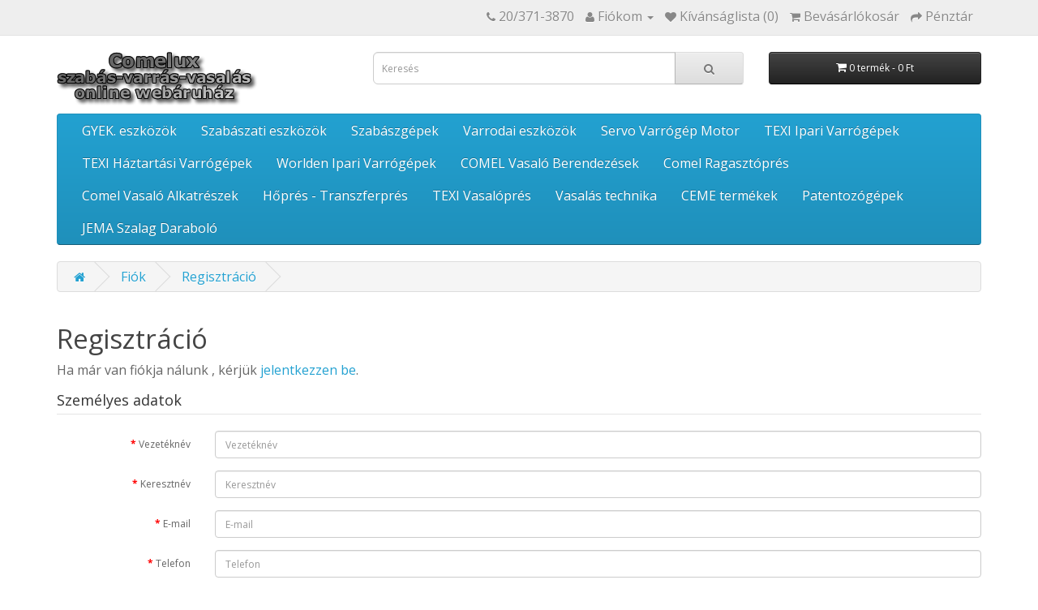

--- FILE ---
content_type: text/html; charset=utf-8
request_url: https://shop.comelux.hu/index.php?route=account/register
body_size: 7026
content:
<!DOCTYPE html>
<!--[if IE]><![endif]-->
<!--[if IE 8 ]><html dir="ltr" lang="hu_HU" class="ie8"><![endif]-->
<!--[if IE 9 ]><html dir="ltr" lang="hu_HU" class="ie9"><![endif]-->
<!--[if (gt IE 9)|!(IE)]><!-->
<html dir="ltr" lang="hu_HU">
<!--<![endif]-->
<head>
<meta charset="UTF-8" />
<meta name="viewport" content="width=device-width, initial-scale=1">
<meta http-equiv="X-UA-Compatible" content="IE=edge">
<title>Regisztráció</title>
<base href="https://shop.comelux.hu/" />
<script src="catalog/view/javascript/jquery/jquery-2.1.1.min.js" type="text/javascript"></script>
<link href="catalog/view/javascript/bootstrap/css/bootstrap.min.css" rel="stylesheet" media="screen" />
<script src="catalog/view/javascript/bootstrap/js/bootstrap.min.js" type="text/javascript"></script>
<link href="catalog/view/javascript/font-awesome/css/font-awesome.min.css" rel="stylesheet" type="text/css" />
<link href="//fonts.googleapis.com/css?family=Open+Sans:400,400i,300,700" rel="stylesheet" type="text/css" />
<link href="catalog/view/theme/default/stylesheet/stylesheet.css" rel="stylesheet">
<link href="catalog/view/javascript/jquery/datetimepicker/bootstrap-datetimepicker.min.css" type="text/css" rel="stylesheet" media="screen" />
<script src="catalog/view/javascript/common.js" type="text/javascript"></script>
<link href="https://shop.comelux.hu/image/catalog/cart.png" rel="icon" />
<script src="catalog/view/javascript/jquery/datetimepicker/moment.js" type="text/javascript"></script>
<script src="catalog/view/javascript/jquery/datetimepicker/bootstrap-datetimepicker.min.js" type="text/javascript"></script>
</head>
<body class="account-register">
<nav id="top">
  <div class="container">
            <div id="top-links" class="nav pull-right">
      <ul class="list-inline">
        <li><a href="https://shop.comelux.hu/index.php?route=information/contact"><i class="fa fa-phone"></i></a> <span class="hidden-xs hidden-sm hidden-md">20/371-3870</span></li>
        <li class="dropdown"><a href="https://shop.comelux.hu/index.php?route=account/account" title="Fiókom" class="dropdown-toggle" data-toggle="dropdown"><i class="fa fa-user"></i> <span class="hidden-xs hidden-sm hidden-md">Fiókom</span> <span class="caret"></span></a>
          <ul class="dropdown-menu dropdown-menu-right">
                        <li><a href="https://shop.comelux.hu/index.php?route=account/register">Regisztráció</a></li>
            <li><a href="https://shop.comelux.hu/index.php?route=account/login">Bejelentkezés</a></li>
                      </ul>
        </li>
        <li><a href="https://shop.comelux.hu/index.php?route=account/wishlist" id="wishlist-total" title="Kívánságlista (0)"><i class="fa fa-heart"></i> <span class="hidden-xs hidden-sm hidden-md">Kívánságlista (0)</span></a></li>
        <li><a href="https://shop.comelux.hu/index.php?route=checkout/cart" title="Bevásárlókosár"><i class="fa fa-shopping-cart"></i> <span class="hidden-xs hidden-sm hidden-md">Bevásárlókosár</span></a></li>
        <li><a href="https://shop.comelux.hu/index.php?route=checkout/checkout" title="Pénztár"><i class="fa fa-share"></i> <span class="hidden-xs hidden-sm hidden-md">Pénztár</span></a></li>
      </ul>
    </div>
  </div>
</nav>
<header>
  <div class="container">
    <div class="row">
      <div class="col-sm-4">
        <div id="logo">
                    <a href="https://shop.comelux.hu/index.php?route=common/home"><img src="https://shop.comelux.hu/image/catalog/banner2.png" title="Comelux Trade Kft." alt="Comelux Trade Kft." class="img-responsive" /></a>
                  </div>
      </div>
      <div class="col-sm-5"><div id="search" class="input-group">
  <input type="text" name="search" value="" placeholder="Keresés" class="form-control input-lg" />
  <span class="input-group-btn">
    <button type="button" class="btn btn-default btn-lg"><i class="fa fa-search"></i></button>
  </span>
</div>      </div>
      <div class="col-sm-3"><div id="cart" class="btn-group btn-block">
  <button type="button" data-toggle="dropdown" data-loading-text="Betöltés..." class="btn btn-inverse btn-block btn-lg dropdown-toggle"><i class="fa fa-shopping-cart"></i> <span id="cart-total">0 termék - 0 Ft</span></button>
  <ul class="dropdown-menu pull-right">
        <li>
      <p class="text-center">Az Ön bevásárlókosara még üres!</p>
    </li>
      </ul>
</div>
</div>
    </div>
  </div>
</header>
<div class="container">
  <nav id="menu" class="navbar">
    <div class="navbar-header"><span id="category" class="visible-xs">Kategóriák</span>
      <button type="button" class="btn btn-navbar navbar-toggle" data-toggle="collapse" data-target=".navbar-ex1-collapse"><i class="fa fa-bars"></i></button>
    </div>
    <div class="collapse navbar-collapse navbar-ex1-collapse">
      <ul class="nav navbar-nav">
                        <li class="dropdown"><a href="https://shop.comelux.hu/GYEK" class="dropdown-toggle" data-toggle="dropdown">GYEK. eszközök </a>
          <div class="dropdown-menu">
            <div class="dropdown-inner">
                            <ul class="list-unstyled">
                                <li><a href="https://shop.comelux.hu/GYEK/jeloles">Jelölőceruza, illanófilc</a></li>
                                <li><a href="https://shop.comelux.hu/GYEK/kreta">Viaszkréta, porkréta, illanókréta</a></li>
                                <li><a href="https://shop.comelux.hu/GYEK/CM_VO">Centiméter, Vonalzó, Szerkesztő-Modellező Vonalzók  </a></li>
                                <li><a href="https://shop.comelux.hu/GYEK/SZMK">Szabásminta Kartonok</a></li>
                                <li><a href="https://shop.comelux.hu/GYEK/g-tu">Gombostű, üvegfejű gombostű</a></li>
                              </ul>
                          </div>
            <a href="https://shop.comelux.hu/GYEK" class="see-all">Összes GYEK. eszközök </a> </div>
        </li>
                                <li class="dropdown"><a href="https://shop.comelux.hu/szab" class="dropdown-toggle" data-toggle="dropdown">Szabászati eszközök </a>
          <div class="dropdown-menu">
            <div class="dropdown-inner">
                            <ul class="list-unstyled">
                                <li><a href="https://shop.comelux.hu/szab/probababa">Állítható méretű próbababa, fix méretű próbababa</a></li>
                                <li><a href="https://shop.comelux.hu/szab/FISKARS">FISKARS Olló</a></li>
                                <li><a href="https://shop.comelux.hu/szab/TITANIUM">Titánium Ollók </a></li>
                                <li><a href="https://shop.comelux.hu/szab/szabo-ollo">Szabó / Kartonvágó / Cikcakk / Szálazó  olló </a></li>
                                <li><a href="https://shop.comelux.hu/szab/szoknyahossz">Szoknyahossz jelölő </a></li>
                                <li><a href="https://shop.comelux.hu/szab/sz_asztal">Szabászasztal </a></li>
                                <li><a href="https://shop.comelux.hu/szab/kesek">Kardkés, körkés, élezőszalag, szalagkés </a></li>
                                <li><a href="https://shop.comelux.hu/szab/SZCS">Szabászati csipesz </a></li>
                                <li><a href="https://shop.comelux.hu/szab/vagolap">Vágólap - kézi körkés </a></li>
                                <li><a href="https://shop.comelux.hu/szab/sorszamozo">Sorszámozó, festékpárna</a></li>
                                <li><a href="https://shop.comelux.hu/szab/belovopisztoly-belovoszal">Belövőpisztoly, belövőszál </a></li>
                                <li><a href="https://shop.comelux.hu/szab/seg">Szabászati segédeszközök</a></li>
                              </ul>
                          </div>
            <a href="https://shop.comelux.hu/szab" class="see-all">Összes Szabászati eszközök </a> </div>
        </li>
                                <li class="dropdown"><a href="https://shop.comelux.hu/szgepek" class="dropdown-toggle" data-toggle="dropdown">Szabászgépek </a>
          <div class="dropdown-menu">
            <div class="dropdown-inner">
                            <ul class="list-unstyled">
                                <li><a href="https://shop.comelux.hu/szgepek/elektromos-ollo">Elektromos - Akkus olló EC-1</a></li>
                                <li><a href="https://shop.comelux.hu/szgepek/akkus-ollo">Akkumulátoros Olló </a></li>
                                <li><a href="https://shop.comelux.hu/szgepek/hoszabo">Hőszabó / Hőkés </a></li>
                                <li><a href="https://shop.comelux.hu/szgepek/szabgep">Kardkéses szabászgépek - KM típusok </a></li>
                                <li><a href="https://shop.comelux.hu/szgepek/korkeses_szabaszgep">Körkéses szabászgépek</a></li>
                                <li><a href="https://shop.comelux.hu/szgepek/roucuttspare">Körkéses szabászgép alkatrészek </a></li>
                                <li><a href="https://shop.comelux.hu/szgepek/cutter">Véglevágó berendezés / End Cutter </a></li>
                                <li><a href="https://shop.comelux.hu/szgepek/Endcutt">Véglevágó alkatrészek </a></li>
                                <li><a href="https://shop.comelux.hu/szgepek/szkes">Szalagkéses szabászgép, Szalagkés, Lánckesztyű </a></li>
                                <li><a href="https://shop.comelux.hu/szgepek/hotdrill">Termikus Fúrójelölő </a></li>
                                <li><a href="https://shop.comelux.hu/szgepek/anyagbevizsgalo">Szövet bevizsgáló berendezés </a></li>
                              </ul>
                          </div>
            <a href="https://shop.comelux.hu/szgepek" class="see-all">Összes Szabászgépek </a> </div>
        </li>
                                <li class="dropdown"><a href="https://shop.comelux.hu/varroda" class="dropdown-toggle" data-toggle="dropdown">Varrodai eszközök</a>
          <div class="dropdown-menu">
            <div class="dropdown-inner">
                            <ul class="list-unstyled">
                                <li><a href="https://shop.comelux.hu/varroda/varrogep-lampa">Varrógép LED Lámpák </a></li>
                                <li><a href="https://shop.comelux.hu/varroda/leser">Lézer jelölők </a></li>
                                <li><a href="https://shop.comelux.hu/varroda/szek">Varrodai munkaszék / Varrodai kocsi </a></li>
                                <li><a href="https://shop.comelux.hu/varroda/oil">Műszerolaj - Varrógépekhez </a></li>
                                <li><a href="https://shop.comelux.hu/varroda/vgtu">ORGAN Ipari varrógéptű  </a></li>
                                <li><a href="https://shop.comelux.hu/varroda/organ-haztartasi-varrogeptu">ORGAN Háztartási varrógéptű</a></li>
                                <li><a href="https://shop.comelux.hu/varroda/ip_vg_talp">Ipari varrógép talpak </a></li>
                                <li><a href="https://shop.comelux.hu/varroda/vapp">Varró apparátok</a></li>
                                <li><a href="https://shop.comelux.hu/varroda/OBTF">Orsó, bobbin, tűlap, fog</a></li>
                                <li><a href="https://shop.comelux.hu/varroda/hurokfogok">Hurokfogók </a></li>
                                <li><a href="https://shop.comelux.hu/varroda/interlock-kesek">Interlock alsó - felső kések </a></li>
                                <li><a href="https://shop.comelux.hu/varroda/varrogep-alkatreszek">Varrógép alkatrészek </a></li>
                                <li><a href="https://shop.comelux.hu/varroda/vg.allvany">Varrógép állvány + tartozékok </a></li>
                                <li><a href="https://shop.comelux.hu/varroda/varrodai-segedeszkoz">Varrodai segédeszköz </a></li>
                                <li><a href="https://shop.comelux.hu/varroda/ServoVarrogepmotor">Háztartási Motor - kábel - ékszíj - bőrszíj </a></li>
                                <li><a href="https://shop.comelux.hu/varroda/HT_talp">Háztartási varrógép talpak - apparátok </a></li>
                                <li><a href="https://shop.comelux.hu/varroda/vgt">Varrógéptű - YAO Taiwan </a></li>
                              </ul>
                          </div>
            <a href="https://shop.comelux.hu/varroda" class="see-all">Összes Varrodai eszközök</a> </div>
        </li>
                                <li class="dropdown"><a href="https://shop.comelux.hu/servo_motor" class="dropdown-toggle" data-toggle="dropdown">Servo Varrógép Motor </a>
          <div class="dropdown-menu">
            <div class="dropdown-inner">
                            <ul class="list-unstyled">
                                <li><a href="https://shop.comelux.hu/servo_motor/550W">Servo Motor 550W </a></li>
                                <li><a href="https://shop.comelux.hu/servo_motor/800W">Servo Motor 800W </a></li>
                                <li><a href="https://shop.comelux.hu/servo_motor/1200W">Servo Motor 1200W</a></li>
                                <li><a href="https://shop.comelux.hu/servo_motor/OV550_siruba">Servo Motor 550W / Siruba OV.</a></li>
                                <li><a href="https://shop.comelux.hu/servo_motor/550WPEG">Servo Motor 550W / Pegazus 500 </a></li>
                                <li><a href="https://shop.comelux.hu/servo_motor/550W_F007">Servo Motor 550W / Siruba F007</a></li>
                                <li><a href="https://shop.comelux.hu/servo_motor/syncro">Holtpont - megállító gyorsvarróhoz</a></li>
                              </ul>
                          </div>
            <a href="https://shop.comelux.hu/servo_motor" class="see-all">Összes Servo Varrógép Motor </a> </div>
        </li>
                                <li class="dropdown"><a href="https://shop.comelux.hu/TEXI_Sewing" class="dropdown-toggle" data-toggle="dropdown">TEXI Ipari Varrógépek </a>
          <div class="dropdown-menu">
            <div class="dropdown-inner">
                            <ul class="list-unstyled">
                                <li><a href="https://shop.comelux.hu/TEXI_Sewing/Kessler ">Kessler Állvány és Asztallapok - Prémium Minőség </a></li>
                                <li><a href="https://shop.comelux.hu/TEXI_Sewing/VSZ">Ipari Varrógépek Szállítási Feltételei </a></li>
                                <li><a href="https://shop.comelux.hu/TEXI_Sewing/Gyorsvarrok">TEXI Gyorsvarrók </a></li>
                                <li><a href="https://shop.comelux.hu/TEXI_Sewing/HEAVY">TEXI - Nehézárus Varrógép </a></li>
                                <li><a href="https://shop.comelux.hu/TEXI_Sewing/TWO">TEXI Kéttűs varrógép </a></li>
                                <li><a href="https://shop.comelux.hu/TEXI_Sewing/CikCakk">TEXI Cikcakk varrógép </a></li>
                                <li><a href="https://shop.comelux.hu/TEXI_Sewing/OV">TEXI Overlock Varrógép</a></li>
                                <li><a href="https://shop.comelux.hu/TEXI_Sewing/INT">TEXI Fedőző Varrógépek </a></li>
                                <li><a href="https://shop.comelux.hu/TEXI_Sewing/BLIND">TEXI Holozó Varrógép</a></li>
                                <li><a href="https://shop.comelux.hu/TEXI_Sewing/SPEC">TEXI Gombfelvarró / Gomblyukvarró  </a></li>
                              </ul>
                          </div>
            <a href="https://shop.comelux.hu/TEXI_Sewing" class="see-all">Összes TEXI Ipari Varrógépek </a> </div>
        </li>
                                <li class="dropdown"><a href="https://shop.comelux.hu/TEXI-home" class="dropdown-toggle" data-toggle="dropdown">TEXI Háztartási Varrógépek </a>
          <div class="dropdown-menu">
            <div class="dropdown-inner">
                            <ul class="list-unstyled">
                                <li><a href="https://shop.comelux.hu/TEXI-home/Joy13-home">TEXI Joy 13 Háztartási Varrógép </a></li>
                                <li><a href="https://shop.comelux.hu/TEXI-home/fox25">TEXI Fox 25 Háztartási Varrógép </a></li>
                                <li><a href="https://shop.comelux.hu/TEXI-home/joy48-home">TEXI Joy 48 Háztartási Varrógép </a></li>
                                <li><a href="https://shop.comelux.hu/TEXI-home/TEXI-BW">TEXI Black&amp;White Ht. Varrógép </a></li>
                                <li><a href="https://shop.comelux.hu/TEXI-home/Ball">TEXI Ballerina Ht. Varrógép </a></li>
                                <li><a href="https://shop.comelux.hu/TEXI-home/TEXI-lock">TEXI Joylock Háztartási Overlock </a></li>
                                <li><a href="https://shop.comelux.hu/TEXI-home/T4">TEXI TEGRA 4 Háztartási Overlock </a></li>
                                <li><a href="https://shop.comelux.hu/TEXI-home/TEXI-bag">TEXI Varrógép Táska </a></li>
                              </ul>
                          </div>
            <a href="https://shop.comelux.hu/TEXI-home" class="see-all">Összes TEXI Háztartási Varrógépek </a> </div>
        </li>
                                <li class="dropdown"><a href="https://shop.comelux.hu/WD_Sewing" class="dropdown-toggle" data-toggle="dropdown">Worlden Ipari Varrógépek </a>
          <div class="dropdown-menu">
            <div class="dropdown-inner">
                            <ul class="list-unstyled">
                                <li><a href="https://shop.comelux.hu/WD_Sewing/VSZW">Ipari Varrógépek Szállítási Feltételei </a></li>
                                <li><a href="https://shop.comelux.hu/WD_Sewing/WD_Gyorsvarrok">WD Gyorsvarrógépek    </a></li>
                                <li><a href="https://shop.comelux.hu/WD_Sewing/HEAVY_WD">WD Nehézárus Varrógépek </a></li>
                                <li><a href="https://shop.comelux.hu/WD_Sewing/WD-OV">WD Overlock </a></li>
                                <li><a href="https://shop.comelux.hu/WD_Sewing/WD-Fedozo">WD Fedőző </a></li>
                              </ul>
                          </div>
            <a href="https://shop.comelux.hu/WD_Sewing" class="see-all">Összes Worlden Ipari Varrógépek </a> </div>
        </li>
                                <li class="dropdown"><a href="https://shop.comelux.hu/vapore" class="dropdown-toggle" data-toggle="dropdown">COMEL Vasaló Berendezések</a>
          <div class="dropdown-menu">
            <div class="dropdown-inner">
                            <ul class="list-unstyled">
                                <li><a href="https://shop.comelux.hu/vapore/comel">COMEL Gőzfejlesztők </a></li>
                                <li><a href="https://shop.comelux.hu/vapore/comelux">COMEL Szalagközi Vasalóasztalok </a></li>
                                <li><a href="https://shop.comelux.hu/vapore/comel_FRF">COMEL Ipari Vasalóasztalok </a></li>
                              </ul>
                          </div>
            <a href="https://shop.comelux.hu/vapore" class="see-all">Összes COMEL Vasaló Berendezések</a> </div>
        </li>
                                <li class="dropdown"><a href="https://shop.comelux.hu/comel_plt" class="dropdown-toggle" data-toggle="dropdown">Comel Ragasztóprés </a>
          <div class="dropdown-menu">
            <div class="dropdown-inner">
                            <ul class="list-unstyled">
                                <li><a href="https://shop.comelux.hu/comel_plt/PLT_M">COMEL Ragasztóprés Mechanikus </a></li>
                                <li><a href="https://shop.comelux.hu/comel_plt/PLT_P">COMEL Ragasztóprés Pneumatikus </a></li>
                              </ul>
                          </div>
            <a href="https://shop.comelux.hu/comel_plt" class="see-all">Összes Comel Ragasztóprés </a> </div>
        </li>
                                <li class="dropdown"><a href="https://shop.comelux.hu/COMEL_alk" class="dropdown-toggle" data-toggle="dropdown">Comel Vasaló Alkatrészek </a>
          <div class="dropdown-menu">
            <div class="dropdown-inner">
                            <ul class="list-unstyled">
                                <li><a href="https://shop.comelux.hu/COMEL_alk/C721">Comel 721-es Kézi vasaló </a></li>
                                <li><a href="https://shop.comelux.hu/COMEL_alk/Comel_alk1">Comel Snail / Pratika Gőzfejlesztők </a></li>
                                <li><a href="https://shop.comelux.hu/COMEL_alk/Comel_FBF">Comel FB/F Gőzfejlesztő </a></li>
                                <li><a href="https://shop.comelux.hu/COMEL_alk/Comelux-alk">Comelux - Futura vasaló asztalok </a></li>
                              </ul>
                          </div>
            <a href="https://shop.comelux.hu/COMEL_alk" class="see-all">Összes Comel Vasaló Alkatrészek </a> </div>
        </li>
                                <li class="dropdown"><a href="https://shop.comelux.hu/hopres" class="dropdown-toggle" data-toggle="dropdown">Hőprés - Transzferprés </a>
          <div class="dropdown-menu">
            <div class="dropdown-inner">
                            <ul class="list-unstyled">
                                <li><a href="https://shop.comelux.hu/hopres/press82">Hőprés WD82</a></li>
                                <li><a href="https://shop.comelux.hu/hopres/press62">Hőprés WD62</a></li>
                              </ul>
                          </div>
            <a href="https://shop.comelux.hu/hopres" class="see-all">Összes Hőprés - Transzferprés </a> </div>
        </li>
                                <li class="dropdown"><a href="https://shop.comelux.hu/TEXI_Press" class="dropdown-toggle" data-toggle="dropdown">TEXI Vasalóprés </a>
          <div class="dropdown-menu">
            <div class="dropdown-inner">
                            <ul class="list-unstyled">
                                <li><a href="https://shop.comelux.hu/TEXI_Press/apollo68">TEXI Apollo 68 Vasalóprés </a></li>
                                <li><a href="https://shop.comelux.hu/TEXI_Press/apollo101">TEXI Apollo 101 Vasalóprés </a></li>
                              </ul>
                          </div>
            <a href="https://shop.comelux.hu/TEXI_Press" class="see-all">Összes TEXI Vasalóprés </a> </div>
        </li>
                                <li class="dropdown"><a href="https://shop.comelux.hu/vastec" class="dropdown-toggle" data-toggle="dropdown">Vasalás technika</a>
          <div class="dropdown-menu">
            <div class="dropdown-inner">
                            <ul class="list-unstyled">
                                <li><a href="https://shop.comelux.hu/vastec/alk">Vasaló alkatrészek </a></li>
                                <li><a href="https://shop.comelux.hu/vastec/bvon">Vasaló bevonatok, gőzcső, elektromos vezeték</a></li>
                                <li><a href="https://shop.comelux.hu/vastec/folyamatos-pres">Folyamatos ragasztóprések </a></li>
                                <li><a href="https://shop.comelux.hu/vastec/SMG">Gőzkefe </a></li>
                                <li><a href="https://shop.comelux.hu/vastec/kezivasalok">Kézivasalók, kiegészítők </a></li>
                                <li><a href="https://shop.comelux.hu/vastec/TEFK">Teflontalp kézivasalóhoz </a></li>
                                <li><a href="https://shop.comelux.hu/vastec/PAG">Lapvasaló - Teríték Lapvasaló  </a></li>
                                <li><a href="https://shop.comelux.hu/vastec/tomites">Tömítés</a></li>
                                <li><a href="https://shop.comelux.hu/vastec/gozfejleszto-futobetetek">Gőzfejlesztő fűtőbetétek</a></li>
                                <li><a href="https://shop.comelux.hu/vastec/tisztitopisztoly-tisztitoszerek">Tisztítópisztoly, tisztító szerek </a></li>
                                <li><a href="https://shop.comelux.hu/vastec/gozfejleszto_prc">Gőzfejlesztő WD-75 </a></li>
                              </ul>
                          </div>
            <a href="https://shop.comelux.hu/vastec" class="see-all">Összes Vasalás technika</a> </div>
        </li>
                                <li class="dropdown"><a href="https://shop.comelux.hu/CEME" class="dropdown-toggle" data-toggle="dropdown">CEME  termékek </a>
          <div class="dropdown-menu">
            <div class="dropdown-inner">
                            <ul class="list-unstyled">
                                <li><a href="https://shop.comelux.hu/CEME/MAGNESSZELEP">CEME Mágnesszelepek</a></li>
                                <li><a href="https://shop.comelux.hu/CEME/Behuzotekercs">Behúzótekercs, szelep vasmag </a></li>
                                <li><a href="https://shop.comelux.hu/CEME/CEME_NY">CEME Nyomáskapcsoló, szintszabályzó </a></li>
                                <li><a href="https://shop.comelux.hu/CEME/CEME_BIZ">Biztonsági szelep, tömítés </a></li>
                              </ul>
                          </div>
            <a href="https://shop.comelux.hu/CEME" class="see-all">Összes CEME  termékek </a> </div>
        </li>
                                <li class="dropdown"><a href="https://shop.comelux.hu/patent" class="dropdown-toggle" data-toggle="dropdown">Patentozógépek </a>
          <div class="dropdown-menu">
            <div class="dropdown-inner">
                            <ul class="list-unstyled">
                                <li><a href="https://shop.comelux.hu/patent/servo-1">Patentozógép 1 fejes - Servo</a></li>
                                <li><a href="https://shop.comelux.hu/patent/Pneupatent3">Patentozógép 3 fejes - pneu.</a></li>
                                <li><a href="https://shop.comelux.hu/patent/Pneupatent12">Patentozógép 12 fejes - pneu.</a></li>
                              </ul>
                          </div>
            <a href="https://shop.comelux.hu/patent" class="see-all">Összes Patentozógépek </a> </div>
        </li>
                                <li><a href="https://shop.comelux.hu/JEMA_cut">JEMA Szalag Daraboló </a></li>
                      </ul>
    </div>
  </nav>
</div>
<div class="container">
  <ul class="breadcrumb">
        <li><a href="https://shop.comelux.hu/index.php?route=common/home"><i class="fa fa-home"></i></a></li>
        <li><a href="https://shop.comelux.hu/index.php?route=account/account">Fiók</a></li>
        <li><a href="https://shop.comelux.hu/index.php?route=account/register">Regisztráció</a></li>
      </ul>
    <div class="row">                <div id="content" class="col-sm-12">      <h1>Regisztráció</h1>
      <p>Ha már van fiókja nálunk , kérjük <a href="https://shop.comelux.hu/index.php?route=account/login">jelentkezzen be</a>.</p>
      <form action="https://shop.comelux.hu/index.php?route=account/register" method="post" enctype="multipart/form-data" class="form-horizontal">
        <fieldset id="account">
          <legend>Személyes adatok</legend>
          <div class="form-group required" style="display: none;">
            <label class="col-sm-2 control-label">Vevőcsoport</label>
            <div class="col-sm-10">
                                          <div class="radio">
                <label>
                  <input type="radio" name="customer_group_id" value="1" checked="checked" />
                  Default</label>
              </div>
                                        </div>
          </div>
          <div class="form-group required">
            <label class="col-sm-2 control-label" for="input-firstname">Vezetéknév</label>
            <div class="col-sm-10">
              <input type="text" name="firstname" value="" placeholder="Vezetéknév" id="input-firstname" class="form-control" />
                          </div>
          </div>
          <div class="form-group required">
            <label class="col-sm-2 control-label" for="input-lastname">Keresztnév</label>
            <div class="col-sm-10">
              <input type="text" name="lastname" value="" placeholder="Keresztnév" id="input-lastname" class="form-control" />
                          </div>
          </div>
          <div class="form-group required">
            <label class="col-sm-2 control-label" for="input-email">E-mail</label>
            <div class="col-sm-10">
              <input type="email" name="email" value="" placeholder="E-mail" id="input-email" class="form-control" />
                          </div>
          </div>
          <div class="form-group required">
            <label class="col-sm-2 control-label" for="input-telephone">Telefon</label>
            <div class="col-sm-10">
              <input type="tel" name="telephone" value="" placeholder="Telefon" id="input-telephone" class="form-control" />
                          </div>
          </div>
          <div class="form-group">
            <label class="col-sm-2 control-label" for="input-fax">Fax</label>
            <div class="col-sm-10">
              <input type="text" name="fax" value="" placeholder="Fax" id="input-fax" class="form-control" />
            </div>
          </div>
                                      </fieldset>
        <fieldset id="address">
          <legend>Az Ön címe</legend>
          <div class="form-group">
            <label class="col-sm-2 control-label" for="input-company">Vállalat</label>
            <div class="col-sm-10">
              <input type="text" name="company" value="" placeholder="Vállalat" id="input-company" class="form-control" />
            </div>
          </div>
          <div class="form-group required">
            <label class="col-sm-2 control-label" for="input-address-1">Cím 1</label>
            <div class="col-sm-10">
              <input type="text" name="address_1" value="" placeholder="Cím 1" id="input-address-1" class="form-control" />
                          </div>
          </div>
          <div class="form-group">
            <label class="col-sm-2 control-label" for="input-address-2">Cím 2</label>
            <div class="col-sm-10">
              <input type="text" name="address_2" value="" placeholder="Cím 2" id="input-address-2" class="form-control" />
            </div>
          </div>
          <div class="form-group required">
            <label class="col-sm-2 control-label" for="input-city">Város</label>
            <div class="col-sm-10">
              <input type="text" name="city" value="" placeholder="Város" id="input-city" class="form-control" />
                          </div>
          </div>
          <div class="form-group required">
            <label class="col-sm-2 control-label" for="input-postcode">Irányítószám</label>
            <div class="col-sm-10">
              <input type="text" name="postcode" value="" placeholder="Irányítószám" id="input-postcode" class="form-control" />
                          </div>
          </div>
          <div class="form-group required">
            <label class="col-sm-2 control-label" for="input-country">Ország</label>
            <div class="col-sm-10">
              <select name="country_id" id="input-country" class="form-control">
                <option value=""> --- Kérem válasszon --- </option>
                                                <option value="97" selected="selected">Hungary</option>
                                              </select>
                          </div>
          </div>
          <div class="form-group required">
            <label class="col-sm-2 control-label" for="input-zone">Megye</label>
            <div class="col-sm-10">
              <select name="zone_id" id="input-zone" class="form-control">
              </select>
                          </div>
          </div>
                                                                      <div id="custom-field1" class="form-group custom-field" data-sort="1">
            <label class="col-sm-2 control-label" for="input-custom-field1">Adószám</label>
            <div class="col-sm-10">
              <input type="text" name="custom_field[address][1]" value="" placeholder="Adószám" id="input-custom-field1" class="form-control" />
                          </div>
          </div>
                                                                                        </fieldset>
        <fieldset>
          <legend>Az Ön jelszava</legend>
          <div class="form-group required">
            <label class="col-sm-2 control-label" for="input-password">Jelszó</label>
            <div class="col-sm-10">
              <input type="password" name="password" value="" placeholder="Jelszó" id="input-password" class="form-control" />
                          </div>
          </div>
          <div class="form-group required">
            <label class="col-sm-2 control-label" for="input-confirm">Jelszó megerősítése</label>
            <div class="col-sm-10">
              <input type="password" name="confirm" value="" placeholder="Jelszó megerősítése" id="input-confirm" class="form-control" />
                          </div>
          </div>
        </fieldset>
        <fieldset>
          <legend>Hírlevél</legend>
          <div class="form-group">
            <label class="col-sm-2 control-label">Feliratkozás</label>
            <div class="col-sm-10">
                            <label class="radio-inline">
                <input type="radio" name="newsletter" value="1" />
                Igen</label>
              <label class="radio-inline">
                <input type="radio" name="newsletter" value="0" checked="checked" />
                Nem</label>
                          </div>
          </div>
        </fieldset>
                        <div class="buttons">
          <div class="pull-right">
            <input type="submit" value="Folytatás" class="btn btn-primary" />
          </div>
        </div>
              </form>
      </div>
    </div>
</div>
<script type="text/javascript"><!--
// Sort the custom fields
$('#account .form-group[data-sort]').detach().each(function() {
	if ($(this).attr('data-sort') >= 0 && $(this).attr('data-sort') <= $('#account .form-group').length) {
		$('#account .form-group').eq($(this).attr('data-sort')).before(this);
	}

	if ($(this).attr('data-sort') > $('#account .form-group').length) {
		$('#account .form-group:last').after(this);
	}

	if ($(this).attr('data-sort') == $('#account .form-group').length) {
		$('#account .form-group:last').after(this);
	}

	if ($(this).attr('data-sort') < -$('#account .form-group').length) {
		$('#account .form-group:first').before(this);
	}
});

$('#address .form-group[data-sort]').detach().each(function() {
	if ($(this).attr('data-sort') >= 0 && $(this).attr('data-sort') <= $('#address .form-group').length) {
		$('#address .form-group').eq($(this).attr('data-sort')).before(this);
	}

	if ($(this).attr('data-sort') > $('#address .form-group').length) {
		$('#address .form-group:last').after(this);
	}

	if ($(this).attr('data-sort') == $('#address .form-group').length) {
		$('#address .form-group:last').after(this);
	}

	if ($(this).attr('data-sort') < -$('#address .form-group').length) {
		$('#address .form-group:first').before(this);
	}
});

$('input[name=\'customer_group_id\']').on('change', function() {
	$.ajax({
		url: 'index.php?route=account/register/customfield&customer_group_id=' + this.value,
		dataType: 'json',
		success: function(json) {
			$('.custom-field').hide();
			$('.custom-field').removeClass('required');

			for (i = 0; i < json.length; i++) {
				custom_field = json[i];

				$('#custom-field' + custom_field['custom_field_id']).show();

				if (custom_field['required']) {
					$('#custom-field' + custom_field['custom_field_id']).addClass('required');
				}
			}


		},
		error: function(xhr, ajaxOptions, thrownError) {
			alert(thrownError + "\r\n" + xhr.statusText + "\r\n" + xhr.responseText);
		}
	});
});

$('input[name=\'customer_group_id\']:checked').trigger('change');
//--></script>
<script type="text/javascript"><!--
$('button[id^=\'button-custom-field\']').on('click', function() {
	var node = this;

	$('#form-upload').remove();

	$('body').prepend('<form enctype="multipart/form-data" id="form-upload" style="display: none;"><input type="file" name="file" /></form>');

	$('#form-upload input[name=\'file\']').trigger('click');

	if (typeof timer != 'undefined') {
    	clearInterval(timer);
	}

	timer = setInterval(function() {
		if ($('#form-upload input[name=\'file\']').val() != '') {
			clearInterval(timer);

			$.ajax({
				url: 'index.php?route=tool/upload',
				type: 'post',
				dataType: 'json',
				data: new FormData($('#form-upload')[0]),
				cache: false,
				contentType: false,
				processData: false,
				beforeSend: function() {
					$(node).button('loading');
				},
				complete: function() {
					$(node).button('reset');
				},
				success: function(json) {
					$(node).parent().find('.text-danger').remove();

					if (json['error']) {
						$(node).parent().find('input').after('<div class="text-danger">' + json['error'] + '</div>');
					}

					if (json['success']) {
						alert(json['success']);

						$(node).parent().find('input').val(json['code']);
					}
				},
				error: function(xhr, ajaxOptions, thrownError) {
					alert(thrownError + "\r\n" + xhr.statusText + "\r\n" + xhr.responseText);
				}
			});
		}
	}, 500);
});
//--></script>
<script type="text/javascript"><!--
$('.date').datetimepicker({
	pickTime: false
});

$('.time').datetimepicker({
	pickDate: false
});

$('.datetime').datetimepicker({
	pickDate: true,
	pickTime: true
});
//--></script>
<script type="text/javascript"><!--
$('select[name=\'country_id\']').on('change', function() {
	$.ajax({
		url: 'index.php?route=account/account/country&country_id=' + this.value,
		dataType: 'json',
		beforeSend: function() {
			$('select[name=\'country_id\']').after(' <i class="fa fa-circle-o-notch fa-spin"></i>');
		},
		complete: function() {
			$('.fa-spin').remove();
		},
		success: function(json) {
			if (json['postcode_required'] == '1') {
				$('input[name=\'postcode\']').parent().parent().addClass('required');
			} else {
				$('input[name=\'postcode\']').parent().parent().removeClass('required');
			}

			html = '<option value=""> --- Kérem válasszon --- </option>';

			if (json['zone'] && json['zone'] != '') {
				for (i = 0; i < json['zone'].length; i++) {
					html += '<option value="' + json['zone'][i]['zone_id'] + '"';

					if (json['zone'][i]['zone_id'] == '') {
						html += ' selected="selected"';
					}

					html += '>' + json['zone'][i]['name'] + '</option>';
				}
			} else {
				html += '<option value="0" selected="selected"> --- Nincs --- </option>';
			}

			$('select[name=\'zone_id\']').html(html);
		},
		error: function(xhr, ajaxOptions, thrownError) {
			alert(thrownError + "\r\n" + xhr.statusText + "\r\n" + xhr.responseText);
		}
	});
});

$('select[name=\'country_id\']').trigger('change');
//--></script>
<footer>
  <div class="container">
    <div class="row">
            <div class="col-sm-3">
        <h5>Információ</h5>
        <ul class="list-unstyled">
                    <li><a href="https://shop.comelux.hu/ufsz">Ügyfélszolgálat </a></li>
                    <li><a href="https://shop.comelux.hu/szallitasi_info">Szállítási információ </a></li>
                    <li><a href="https://shop.comelux.hu/GLS_AUT">GLS csomagautomata </a></li>
                    <li><a href="https://shop.comelux.hu/sz_atvet">Személyes átvétel</a></li>
                    <li><a href="https://shop.comelux.hu/F_mod">Fizetési módok </a></li>
                    <li><a href="https://shop.comelux.hu/GDPR">GDPR - Adatvédelem </a></li>
                  </ul>
      </div>
            <div class="col-sm-3">
        <h5>Ügyfélszolgálat</h5>
        <ul class="list-unstyled">
          <li><a href="https://shop.comelux.hu/index.php?route=information/contact">Kapcsolat</a></li>
          <li><a href="https://shop.comelux.hu/index.php?route=account/return/add">Visszárúk</a></li>
          <li><a href="https://shop.comelux.hu/index.php?route=information/sitemap">Oldaltérkép</a></li>
        </ul>
      </div>
      <div class="col-sm-3">
        <h5>Extrák</h5>
        <ul class="list-unstyled">
          <li><a href="https://shop.comelux.hu/index.php?route=product/manufacturer">Márkák</a></li>
          <li><a href="https://shop.comelux.hu/index.php?route=account/voucher">Ajándékutalványok</a></li>
          <li><a href="https://shop.comelux.hu/index.php?route=affiliate/account">Partnerek</a></li>
          <li><a href="https://shop.comelux.hu/index.php?route=product/special">Akciós termékek</a></li>
        </ul>
      </div>
      <div class="col-sm-3">
        <h5>Fiókom</h5>
        <ul class="list-unstyled">
          <li><a href="https://shop.comelux.hu/index.php?route=account/account">Fiókom</a></li>
          <li><a href="https://shop.comelux.hu/index.php?route=account/order">Eddigi rendeléseim</a></li>
          <li><a href="https://shop.comelux.hu/index.php?route=account/wishlist">Kívánságlista</a></li>
          <li><a href="https://shop.comelux.hu/index.php?route=account/newsletter">Hírlevél</a></li>
        </ul>
      </div>
    </div>
    <hr>
    <p>Minden jog fenntartva | Comelux Trade Kft. &copy; 2026</p>
  </div>
</footer>

<!--
OpenCart is open source software and you are free to remove the powered by OpenCart if you want, but its generally accepted practise to make a small donation.
Please donate via PayPal to donate@opencart.com
//-->

<!-- Theme created by Welford Media for OpenCart 2.0 www.welfordmedia.co.uk -->

</body></html>